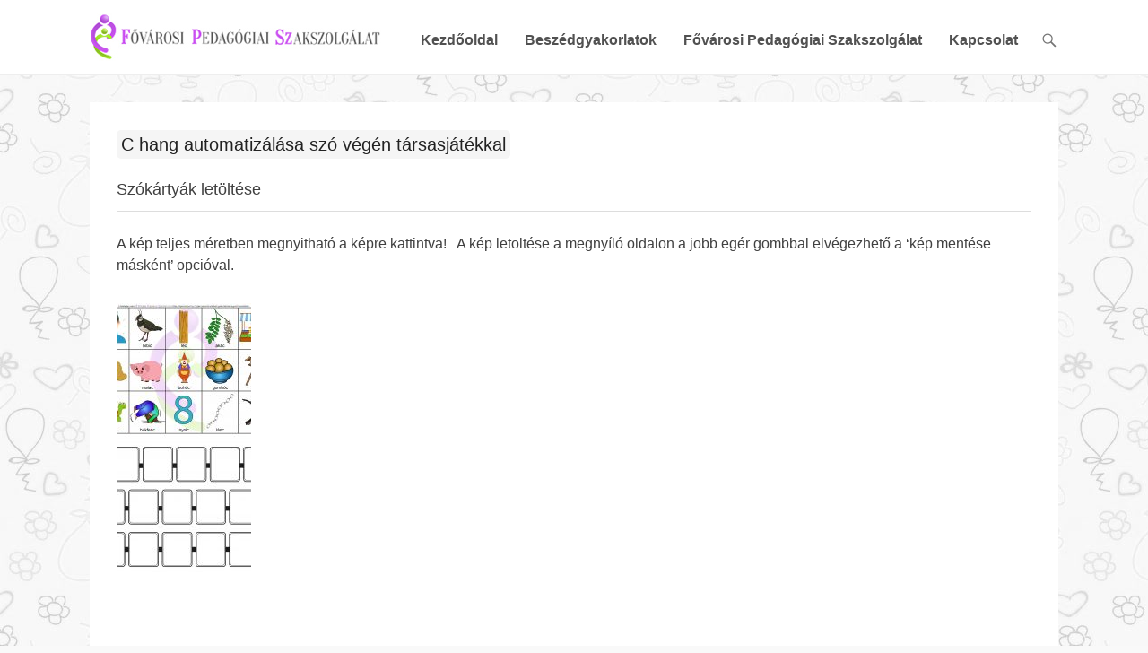

--- FILE ---
content_type: text/html; charset=UTF-8
request_url: https://fejleszto.fpsz.hu/c-hangzo-automatizalo-es-rogzito-gyakorlatok/c-hang-automatizalasa-szo-vegen-tarsasjatekkal/
body_size: 13324
content:
<!DOCTYPE html>
<!--[if IE 6]>
<html id="ie6" lang="hu">
<![endif]-->
<!--[if IE 7]>
<html id="ie7" lang="hu">
<![endif]-->
<!--[if IE 8]>
<html id="ie8" lang="hu">
<![endif]-->
<!--[if !(IE 6) | !(IE 7) | !(IE 8)  ]><!-->
<html lang="hu">
<!--<![endif]-->
<head>
	<meta charset="UTF-8" />
	<link rel="profile" href="http://gmpg.org/xfn/11" />
	<link rel="pingback" href="https://fejleszto.fpsz.hu/xmlrpc.php" />
	<!--[if lt IE 9]>
	<script src="https://fejleszto.fpsz.hu/wp-content/themes/adventurous/js/html5.min.js"></script>
	<![endif]-->
<meta name='robots' content='index, follow, max-image-preview:large, max-snippet:-1, max-video-preview:-1' />
<meta name="viewport" content="width=device-width, initial-scale=1, minimum-scale=1">
	<!-- This site is optimized with the Yoast SEO plugin v23.4 - https://yoast.com/wordpress/plugins/seo/ -->
	<title>C hang automatizálása szó végén társasjátékkal - Fejlesztő</title>
	<link rel="canonical" href="https://fejleszto.fpsz.hu/c-hangzo-automatizalo-es-rogzito-gyakorlatok/c-hang-automatizalasa-szo-vegen-tarsasjatekkal/" />
	<meta property="og:locale" content="hu_HU" />
	<meta property="og:type" content="article" />
	<meta property="og:title" content="C hang automatizálása szó végén társasjátékkal - Fejlesztő" />
	<meta property="og:description" content="Szókártyák letöltése A kép teljes méretben megnyitható a képre kattintva!   A kép letöltése a megnyíló oldalon a jobb egér gombbal elvégezhető a &#8216;kép mentése másként&#8217; opcióval." />
	<meta property="og:url" content="https://fejleszto.fpsz.hu/c-hangzo-automatizalo-es-rogzito-gyakorlatok/c-hang-automatizalasa-szo-vegen-tarsasjatekkal/" />
	<meta property="og:site_name" content="Fejlesztő" />
	<meta property="article:modified_time" content="2020-04-27T10:53:21+00:00" />
	<meta property="og:image" content="http://fejleszto.fpsz.hu/wp-content/uploads/2020/04/C2_nev-150x150.jpg" />
	<meta name="twitter:card" content="summary_large_image" />
	<script type="application/ld+json" class="yoast-schema-graph">{"@context":"https://schema.org","@graph":[{"@type":"WebPage","@id":"https://fejleszto.fpsz.hu/c-hangzo-automatizalo-es-rogzito-gyakorlatok/c-hang-automatizalasa-szo-vegen-tarsasjatekkal/","url":"https://fejleszto.fpsz.hu/c-hangzo-automatizalo-es-rogzito-gyakorlatok/c-hang-automatizalasa-szo-vegen-tarsasjatekkal/","name":"C hang automatizálása szó végén társasjátékkal - Fejlesztő","isPartOf":{"@id":"https://fejleszto.fpsz.hu/#website"},"primaryImageOfPage":{"@id":"https://fejleszto.fpsz.hu/c-hangzo-automatizalo-es-rogzito-gyakorlatok/c-hang-automatizalasa-szo-vegen-tarsasjatekkal/#primaryimage"},"image":{"@id":"https://fejleszto.fpsz.hu/c-hangzo-automatizalo-es-rogzito-gyakorlatok/c-hang-automatizalasa-szo-vegen-tarsasjatekkal/#primaryimage"},"thumbnailUrl":"http://fejleszto.fpsz.hu/wp-content/uploads/2020/04/C2_nev-150x150.jpg","datePublished":"2020-04-07T11:29:03+00:00","dateModified":"2020-04-27T10:53:21+00:00","breadcrumb":{"@id":"https://fejleszto.fpsz.hu/c-hangzo-automatizalo-es-rogzito-gyakorlatok/c-hang-automatizalasa-szo-vegen-tarsasjatekkal/#breadcrumb"},"inLanguage":"hu","potentialAction":[{"@type":"ReadAction","target":["https://fejleszto.fpsz.hu/c-hangzo-automatizalo-es-rogzito-gyakorlatok/c-hang-automatizalasa-szo-vegen-tarsasjatekkal/"]}]},{"@type":"ImageObject","inLanguage":"hu","@id":"https://fejleszto.fpsz.hu/c-hangzo-automatizalo-es-rogzito-gyakorlatok/c-hang-automatizalasa-szo-vegen-tarsasjatekkal/#primaryimage","url":"https://fejleszto.fpsz.hu/wp-content/uploads/2020/04/C2_nev-scaled.jpg","contentUrl":"https://fejleszto.fpsz.hu/wp-content/uploads/2020/04/C2_nev-scaled.jpg","width":2560,"height":1810},{"@type":"BreadcrumbList","@id":"https://fejleszto.fpsz.hu/c-hangzo-automatizalo-es-rogzito-gyakorlatok/c-hang-automatizalasa-szo-vegen-tarsasjatekkal/#breadcrumb","itemListElement":[{"@type":"ListItem","position":1,"name":"Home","item":"https://fejleszto.fpsz.hu/"},{"@type":"ListItem","position":2,"name":"C hangzó &#8211; automatizáló és rögzítő gyakorlatok","item":"https://fejleszto.fpsz.hu/c-hangzo-automatizalo-es-rogzito-gyakorlatok/"},{"@type":"ListItem","position":3,"name":"C hang automatizálása szó végén társasjátékkal"}]},{"@type":"WebSite","@id":"https://fejleszto.fpsz.hu/#website","url":"https://fejleszto.fpsz.hu/","name":"Fejlesztő","description":"Fejlesztő feladatok gyűjteménye - Fővárosi Pedagógiai Szakszolgálat","publisher":{"@id":"https://fejleszto.fpsz.hu/#organization"},"potentialAction":[{"@type":"SearchAction","target":{"@type":"EntryPoint","urlTemplate":"https://fejleszto.fpsz.hu/?s={search_term_string}"},"query-input":{"@type":"PropertyValueSpecification","valueRequired":true,"valueName":"search_term_string"}}],"inLanguage":"hu"},{"@type":"Organization","@id":"https://fejleszto.fpsz.hu/#organization","name":"Fejlesztő","url":"https://fejleszto.fpsz.hu/","logo":{"@type":"ImageObject","inLanguage":"hu","@id":"https://fejleszto.fpsz.hu/#/schema/logo/image/","url":"https://fejleszto.fpsz.hu/wp-content/uploads/2018/03/logo.jpg","contentUrl":"https://fejleszto.fpsz.hu/wp-content/uploads/2018/03/logo.jpg","width":325,"height":53,"caption":"Fejlesztő"},"image":{"@id":"https://fejleszto.fpsz.hu/#/schema/logo/image/"}}]}</script>
	<!-- / Yoast SEO plugin. -->


<link rel='dns-prefetch' href='//fonts.googleapis.com' />
<link rel="alternate" type="application/rss+xml" title="Fejlesztő &raquo; hírcsatorna" href="https://fejleszto.fpsz.hu/feed/" />
<link rel="alternate" type="application/rss+xml" title="Fejlesztő &raquo; hozzászólás hírcsatorna" href="https://fejleszto.fpsz.hu/comments/feed/" />
<script type="text/javascript">
/* <![CDATA[ */
window._wpemojiSettings = {"baseUrl":"https:\/\/s.w.org\/images\/core\/emoji\/15.0.3\/72x72\/","ext":".png","svgUrl":"https:\/\/s.w.org\/images\/core\/emoji\/15.0.3\/svg\/","svgExt":".svg","source":{"concatemoji":"https:\/\/fejleszto.fpsz.hu\/wp-includes\/js\/wp-emoji-release.min.js?ver=6.6.1"}};
/*! This file is auto-generated */
!function(i,n){var o,s,e;function c(e){try{var t={supportTests:e,timestamp:(new Date).valueOf()};sessionStorage.setItem(o,JSON.stringify(t))}catch(e){}}function p(e,t,n){e.clearRect(0,0,e.canvas.width,e.canvas.height),e.fillText(t,0,0);var t=new Uint32Array(e.getImageData(0,0,e.canvas.width,e.canvas.height).data),r=(e.clearRect(0,0,e.canvas.width,e.canvas.height),e.fillText(n,0,0),new Uint32Array(e.getImageData(0,0,e.canvas.width,e.canvas.height).data));return t.every(function(e,t){return e===r[t]})}function u(e,t,n){switch(t){case"flag":return n(e,"\ud83c\udff3\ufe0f\u200d\u26a7\ufe0f","\ud83c\udff3\ufe0f\u200b\u26a7\ufe0f")?!1:!n(e,"\ud83c\uddfa\ud83c\uddf3","\ud83c\uddfa\u200b\ud83c\uddf3")&&!n(e,"\ud83c\udff4\udb40\udc67\udb40\udc62\udb40\udc65\udb40\udc6e\udb40\udc67\udb40\udc7f","\ud83c\udff4\u200b\udb40\udc67\u200b\udb40\udc62\u200b\udb40\udc65\u200b\udb40\udc6e\u200b\udb40\udc67\u200b\udb40\udc7f");case"emoji":return!n(e,"\ud83d\udc26\u200d\u2b1b","\ud83d\udc26\u200b\u2b1b")}return!1}function f(e,t,n){var r="undefined"!=typeof WorkerGlobalScope&&self instanceof WorkerGlobalScope?new OffscreenCanvas(300,150):i.createElement("canvas"),a=r.getContext("2d",{willReadFrequently:!0}),o=(a.textBaseline="top",a.font="600 32px Arial",{});return e.forEach(function(e){o[e]=t(a,e,n)}),o}function t(e){var t=i.createElement("script");t.src=e,t.defer=!0,i.head.appendChild(t)}"undefined"!=typeof Promise&&(o="wpEmojiSettingsSupports",s=["flag","emoji"],n.supports={everything:!0,everythingExceptFlag:!0},e=new Promise(function(e){i.addEventListener("DOMContentLoaded",e,{once:!0})}),new Promise(function(t){var n=function(){try{var e=JSON.parse(sessionStorage.getItem(o));if("object"==typeof e&&"number"==typeof e.timestamp&&(new Date).valueOf()<e.timestamp+604800&&"object"==typeof e.supportTests)return e.supportTests}catch(e){}return null}();if(!n){if("undefined"!=typeof Worker&&"undefined"!=typeof OffscreenCanvas&&"undefined"!=typeof URL&&URL.createObjectURL&&"undefined"!=typeof Blob)try{var e="postMessage("+f.toString()+"("+[JSON.stringify(s),u.toString(),p.toString()].join(",")+"));",r=new Blob([e],{type:"text/javascript"}),a=new Worker(URL.createObjectURL(r),{name:"wpTestEmojiSupports"});return void(a.onmessage=function(e){c(n=e.data),a.terminate(),t(n)})}catch(e){}c(n=f(s,u,p))}t(n)}).then(function(e){for(var t in e)n.supports[t]=e[t],n.supports.everything=n.supports.everything&&n.supports[t],"flag"!==t&&(n.supports.everythingExceptFlag=n.supports.everythingExceptFlag&&n.supports[t]);n.supports.everythingExceptFlag=n.supports.everythingExceptFlag&&!n.supports.flag,n.DOMReady=!1,n.readyCallback=function(){n.DOMReady=!0}}).then(function(){return e}).then(function(){var e;n.supports.everything||(n.readyCallback(),(e=n.source||{}).concatemoji?t(e.concatemoji):e.wpemoji&&e.twemoji&&(t(e.twemoji),t(e.wpemoji)))}))}((window,document),window._wpemojiSettings);
/* ]]> */
</script>
<style id='wp-emoji-styles-inline-css' type='text/css'>

	img.wp-smiley, img.emoji {
		display: inline !important;
		border: none !important;
		box-shadow: none !important;
		height: 1em !important;
		width: 1em !important;
		margin: 0 0.07em !important;
		vertical-align: -0.1em !important;
		background: none !important;
		padding: 0 !important;
	}
</style>
<link rel='stylesheet' id='wp-block-library-css' href='https://fejleszto.fpsz.hu/wp-includes/css/dist/block-library/style.min.css?ver=6.6.1' type='text/css' media='all' />
<style id='classic-theme-styles-inline-css' type='text/css'>
/*! This file is auto-generated */
.wp-block-button__link{color:#fff;background-color:#32373c;border-radius:9999px;box-shadow:none;text-decoration:none;padding:calc(.667em + 2px) calc(1.333em + 2px);font-size:1.125em}.wp-block-file__button{background:#32373c;color:#fff;text-decoration:none}
</style>
<style id='global-styles-inline-css' type='text/css'>
:root{--wp--preset--aspect-ratio--square: 1;--wp--preset--aspect-ratio--4-3: 4/3;--wp--preset--aspect-ratio--3-4: 3/4;--wp--preset--aspect-ratio--3-2: 3/2;--wp--preset--aspect-ratio--2-3: 2/3;--wp--preset--aspect-ratio--16-9: 16/9;--wp--preset--aspect-ratio--9-16: 9/16;--wp--preset--color--black: #000000;--wp--preset--color--cyan-bluish-gray: #abb8c3;--wp--preset--color--white: #ffffff;--wp--preset--color--pale-pink: #f78da7;--wp--preset--color--vivid-red: #cf2e2e;--wp--preset--color--luminous-vivid-orange: #ff6900;--wp--preset--color--luminous-vivid-amber: #fcb900;--wp--preset--color--light-green-cyan: #7bdcb5;--wp--preset--color--vivid-green-cyan: #00d084;--wp--preset--color--pale-cyan-blue: #8ed1fc;--wp--preset--color--vivid-cyan-blue: #0693e3;--wp--preset--color--vivid-purple: #9b51e0;--wp--preset--gradient--vivid-cyan-blue-to-vivid-purple: linear-gradient(135deg,rgba(6,147,227,1) 0%,rgb(155,81,224) 100%);--wp--preset--gradient--light-green-cyan-to-vivid-green-cyan: linear-gradient(135deg,rgb(122,220,180) 0%,rgb(0,208,130) 100%);--wp--preset--gradient--luminous-vivid-amber-to-luminous-vivid-orange: linear-gradient(135deg,rgba(252,185,0,1) 0%,rgba(255,105,0,1) 100%);--wp--preset--gradient--luminous-vivid-orange-to-vivid-red: linear-gradient(135deg,rgba(255,105,0,1) 0%,rgb(207,46,46) 100%);--wp--preset--gradient--very-light-gray-to-cyan-bluish-gray: linear-gradient(135deg,rgb(238,238,238) 0%,rgb(169,184,195) 100%);--wp--preset--gradient--cool-to-warm-spectrum: linear-gradient(135deg,rgb(74,234,220) 0%,rgb(151,120,209) 20%,rgb(207,42,186) 40%,rgb(238,44,130) 60%,rgb(251,105,98) 80%,rgb(254,248,76) 100%);--wp--preset--gradient--blush-light-purple: linear-gradient(135deg,rgb(255,206,236) 0%,rgb(152,150,240) 100%);--wp--preset--gradient--blush-bordeaux: linear-gradient(135deg,rgb(254,205,165) 0%,rgb(254,45,45) 50%,rgb(107,0,62) 100%);--wp--preset--gradient--luminous-dusk: linear-gradient(135deg,rgb(255,203,112) 0%,rgb(199,81,192) 50%,rgb(65,88,208) 100%);--wp--preset--gradient--pale-ocean: linear-gradient(135deg,rgb(255,245,203) 0%,rgb(182,227,212) 50%,rgb(51,167,181) 100%);--wp--preset--gradient--electric-grass: linear-gradient(135deg,rgb(202,248,128) 0%,rgb(113,206,126) 100%);--wp--preset--gradient--midnight: linear-gradient(135deg,rgb(2,3,129) 0%,rgb(40,116,252) 100%);--wp--preset--font-size--small: 13px;--wp--preset--font-size--medium: 20px;--wp--preset--font-size--large: 36px;--wp--preset--font-size--x-large: 42px;--wp--preset--spacing--20: 0.44rem;--wp--preset--spacing--30: 0.67rem;--wp--preset--spacing--40: 1rem;--wp--preset--spacing--50: 1.5rem;--wp--preset--spacing--60: 2.25rem;--wp--preset--spacing--70: 3.38rem;--wp--preset--spacing--80: 5.06rem;--wp--preset--shadow--natural: 6px 6px 9px rgba(0, 0, 0, 0.2);--wp--preset--shadow--deep: 12px 12px 50px rgba(0, 0, 0, 0.4);--wp--preset--shadow--sharp: 6px 6px 0px rgba(0, 0, 0, 0.2);--wp--preset--shadow--outlined: 6px 6px 0px -3px rgba(255, 255, 255, 1), 6px 6px rgba(0, 0, 0, 1);--wp--preset--shadow--crisp: 6px 6px 0px rgba(0, 0, 0, 1);}:where(.is-layout-flex){gap: 0.5em;}:where(.is-layout-grid){gap: 0.5em;}body .is-layout-flex{display: flex;}.is-layout-flex{flex-wrap: wrap;align-items: center;}.is-layout-flex > :is(*, div){margin: 0;}body .is-layout-grid{display: grid;}.is-layout-grid > :is(*, div){margin: 0;}:where(.wp-block-columns.is-layout-flex){gap: 2em;}:where(.wp-block-columns.is-layout-grid){gap: 2em;}:where(.wp-block-post-template.is-layout-flex){gap: 1.25em;}:where(.wp-block-post-template.is-layout-grid){gap: 1.25em;}.has-black-color{color: var(--wp--preset--color--black) !important;}.has-cyan-bluish-gray-color{color: var(--wp--preset--color--cyan-bluish-gray) !important;}.has-white-color{color: var(--wp--preset--color--white) !important;}.has-pale-pink-color{color: var(--wp--preset--color--pale-pink) !important;}.has-vivid-red-color{color: var(--wp--preset--color--vivid-red) !important;}.has-luminous-vivid-orange-color{color: var(--wp--preset--color--luminous-vivid-orange) !important;}.has-luminous-vivid-amber-color{color: var(--wp--preset--color--luminous-vivid-amber) !important;}.has-light-green-cyan-color{color: var(--wp--preset--color--light-green-cyan) !important;}.has-vivid-green-cyan-color{color: var(--wp--preset--color--vivid-green-cyan) !important;}.has-pale-cyan-blue-color{color: var(--wp--preset--color--pale-cyan-blue) !important;}.has-vivid-cyan-blue-color{color: var(--wp--preset--color--vivid-cyan-blue) !important;}.has-vivid-purple-color{color: var(--wp--preset--color--vivid-purple) !important;}.has-black-background-color{background-color: var(--wp--preset--color--black) !important;}.has-cyan-bluish-gray-background-color{background-color: var(--wp--preset--color--cyan-bluish-gray) !important;}.has-white-background-color{background-color: var(--wp--preset--color--white) !important;}.has-pale-pink-background-color{background-color: var(--wp--preset--color--pale-pink) !important;}.has-vivid-red-background-color{background-color: var(--wp--preset--color--vivid-red) !important;}.has-luminous-vivid-orange-background-color{background-color: var(--wp--preset--color--luminous-vivid-orange) !important;}.has-luminous-vivid-amber-background-color{background-color: var(--wp--preset--color--luminous-vivid-amber) !important;}.has-light-green-cyan-background-color{background-color: var(--wp--preset--color--light-green-cyan) !important;}.has-vivid-green-cyan-background-color{background-color: var(--wp--preset--color--vivid-green-cyan) !important;}.has-pale-cyan-blue-background-color{background-color: var(--wp--preset--color--pale-cyan-blue) !important;}.has-vivid-cyan-blue-background-color{background-color: var(--wp--preset--color--vivid-cyan-blue) !important;}.has-vivid-purple-background-color{background-color: var(--wp--preset--color--vivid-purple) !important;}.has-black-border-color{border-color: var(--wp--preset--color--black) !important;}.has-cyan-bluish-gray-border-color{border-color: var(--wp--preset--color--cyan-bluish-gray) !important;}.has-white-border-color{border-color: var(--wp--preset--color--white) !important;}.has-pale-pink-border-color{border-color: var(--wp--preset--color--pale-pink) !important;}.has-vivid-red-border-color{border-color: var(--wp--preset--color--vivid-red) !important;}.has-luminous-vivid-orange-border-color{border-color: var(--wp--preset--color--luminous-vivid-orange) !important;}.has-luminous-vivid-amber-border-color{border-color: var(--wp--preset--color--luminous-vivid-amber) !important;}.has-light-green-cyan-border-color{border-color: var(--wp--preset--color--light-green-cyan) !important;}.has-vivid-green-cyan-border-color{border-color: var(--wp--preset--color--vivid-green-cyan) !important;}.has-pale-cyan-blue-border-color{border-color: var(--wp--preset--color--pale-cyan-blue) !important;}.has-vivid-cyan-blue-border-color{border-color: var(--wp--preset--color--vivid-cyan-blue) !important;}.has-vivid-purple-border-color{border-color: var(--wp--preset--color--vivid-purple) !important;}.has-vivid-cyan-blue-to-vivid-purple-gradient-background{background: var(--wp--preset--gradient--vivid-cyan-blue-to-vivid-purple) !important;}.has-light-green-cyan-to-vivid-green-cyan-gradient-background{background: var(--wp--preset--gradient--light-green-cyan-to-vivid-green-cyan) !important;}.has-luminous-vivid-amber-to-luminous-vivid-orange-gradient-background{background: var(--wp--preset--gradient--luminous-vivid-amber-to-luminous-vivid-orange) !important;}.has-luminous-vivid-orange-to-vivid-red-gradient-background{background: var(--wp--preset--gradient--luminous-vivid-orange-to-vivid-red) !important;}.has-very-light-gray-to-cyan-bluish-gray-gradient-background{background: var(--wp--preset--gradient--very-light-gray-to-cyan-bluish-gray) !important;}.has-cool-to-warm-spectrum-gradient-background{background: var(--wp--preset--gradient--cool-to-warm-spectrum) !important;}.has-blush-light-purple-gradient-background{background: var(--wp--preset--gradient--blush-light-purple) !important;}.has-blush-bordeaux-gradient-background{background: var(--wp--preset--gradient--blush-bordeaux) !important;}.has-luminous-dusk-gradient-background{background: var(--wp--preset--gradient--luminous-dusk) !important;}.has-pale-ocean-gradient-background{background: var(--wp--preset--gradient--pale-ocean) !important;}.has-electric-grass-gradient-background{background: var(--wp--preset--gradient--electric-grass) !important;}.has-midnight-gradient-background{background: var(--wp--preset--gradient--midnight) !important;}.has-small-font-size{font-size: var(--wp--preset--font-size--small) !important;}.has-medium-font-size{font-size: var(--wp--preset--font-size--medium) !important;}.has-large-font-size{font-size: var(--wp--preset--font-size--large) !important;}.has-x-large-font-size{font-size: var(--wp--preset--font-size--x-large) !important;}
:where(.wp-block-post-template.is-layout-flex){gap: 1.25em;}:where(.wp-block-post-template.is-layout-grid){gap: 1.25em;}
:where(.wp-block-columns.is-layout-flex){gap: 2em;}:where(.wp-block-columns.is-layout-grid){gap: 2em;}
:root :where(.wp-block-pullquote){font-size: 1.5em;line-height: 1.6;}
</style>
<link rel='stylesheet' id='contact-form-7-css' href='https://fejleszto.fpsz.hu/wp-content/plugins/contact-form-7/includes/css/styles.css?ver=5.9.8' type='text/css' media='all' />
<link rel='stylesheet' id='fontawesome-css' href='https://fejleszto.fpsz.hu/wp-content/plugins/olevmedia-shortcodes/assets/css/font-awesome.min.css?ver=6.6.1' type='text/css' media='all' />
<link rel='stylesheet' id='omsc-shortcodes-css' href='https://fejleszto.fpsz.hu/wp-content/plugins/olevmedia-shortcodes/assets/css/shortcodes.css?ver=6.6.1' type='text/css' media='all' />
<link rel='stylesheet' id='omsc-shortcodes-tablet-css' href='https://fejleszto.fpsz.hu/wp-content/plugins/olevmedia-shortcodes/assets/css/shortcodes-tablet.css?ver=6.6.1' type='text/css' media='screen and (min-width: 768px) and (max-width: 959px)' />
<link rel='stylesheet' id='omsc-shortcodes-mobile-css' href='https://fejleszto.fpsz.hu/wp-content/plugins/olevmedia-shortcodes/assets/css/shortcodes-mobile.css?ver=6.6.1' type='text/css' media='screen and (max-width: 767px)' />
<link rel='stylesheet' id='adventurous-style-css' href='https://fejleszto.fpsz.hu/wp-content/themes/fpszkp_child/style.css?ver=6.6.1' type='text/css' media='all' />
<link rel='stylesheet' id='genericons-css' href='https://fejleszto.fpsz.hu/wp-content/themes/adventurous/css/genericons/genericons.css?ver=3.4.1' type='text/css' media='all' />
<link rel='stylesheet' id='adventurous-responsive-css' href='https://fejleszto.fpsz.hu/wp-content/themes/adventurous/css/responsive.css?ver=6.6.1' type='text/css' media='all' />
<link rel='stylesheet' id='tf-compiled-options-mobmenu-css' href='http://fejleszto.fpsz.hu/wp-content/uploads/dynamic-mobmenu.css?ver=6.6.1' type='text/css' media='all' />
<link rel='stylesheet' id='tf-google-webfont-dosis-css' href='//fonts.googleapis.com/css?family=Dosis%3Ainherit%2C400&#038;subset=latin%2Clatin-ext&#038;ver=6.6.1' type='text/css' media='all' />
<link rel='stylesheet' id='jquery-ui-smoothness-css' href='https://fejleszto.fpsz.hu/wp-content/plugins/contact-form-7/includes/js/jquery-ui/themes/smoothness/jquery-ui.min.css?ver=1.12.1' type='text/css' media='screen' />
<link rel='stylesheet' id='cssmobmenu-icons-css' href='https://fejleszto.fpsz.hu/wp-content/plugins/mobile-menu/includes/css/mobmenu-icons.css?ver=6.6.1' type='text/css' media='all' />
<script type="text/javascript" src="https://fejleszto.fpsz.hu/wp-includes/js/jquery/jquery.min.js?ver=3.7.1" id="jquery-core-js"></script>
<script type="text/javascript" src="https://fejleszto.fpsz.hu/wp-includes/js/jquery/jquery-migrate.min.js?ver=3.4.1" id="jquery-migrate-js"></script>
<!--[if lt IE 9]>
<script type="text/javascript" src="https://fejleszto.fpsz.hu/wp-content/themes/adventurous/js/html5.min.js?ver=3.7.3" id="catchresponsive-html5-js"></script>
<![endif]-->
<script type="text/javascript" src="https://fejleszto.fpsz.hu/wp-content/plugins/mobile-menu/includes/js/mobmenu.js?ver=6.6.1" id="mobmenujs-js"></script>
<link rel="https://api.w.org/" href="https://fejleszto.fpsz.hu/wp-json/" /><link rel="alternate" title="JSON" type="application/json" href="https://fejleszto.fpsz.hu/wp-json/wp/v2/pages/860" /><link rel="EditURI" type="application/rsd+xml" title="RSD" href="https://fejleszto.fpsz.hu/xmlrpc.php?rsd" />
<meta name="generator" content="WordPress 6.6.1" />
<link rel='shortlink' href='https://fejleszto.fpsz.hu/?p=860' />
<link rel="alternate" title="oEmbed (JSON)" type="application/json+oembed" href="https://fejleszto.fpsz.hu/wp-json/oembed/1.0/embed?url=https%3A%2F%2Ffejleszto.fpsz.hu%2Fc-hangzo-automatizalo-es-rogzito-gyakorlatok%2Fc-hang-automatizalasa-szo-vegen-tarsasjatekkal%2F" />
<link rel="alternate" title="oEmbed (XML)" type="text/xml+oembed" href="https://fejleszto.fpsz.hu/wp-json/oembed/1.0/embed?url=https%3A%2F%2Ffejleszto.fpsz.hu%2Fc-hangzo-automatizalo-es-rogzito-gyakorlatok%2Fc-hang-automatizalasa-szo-vegen-tarsasjatekkal%2F&#038;format=xml" />
<script type="text/javascript">
(function(url){
	if(/(?:Chrome\/26\.0\.1410\.63 Safari\/537\.31|WordfenceTestMonBot)/.test(navigator.userAgent)){ return; }
	var addEvent = function(evt, handler) {
		if (window.addEventListener) {
			document.addEventListener(evt, handler, false);
		} else if (window.attachEvent) {
			document.attachEvent('on' + evt, handler);
		}
	};
	var removeEvent = function(evt, handler) {
		if (window.removeEventListener) {
			document.removeEventListener(evt, handler, false);
		} else if (window.detachEvent) {
			document.detachEvent('on' + evt, handler);
		}
	};
	var evts = 'contextmenu dblclick drag dragend dragenter dragleave dragover dragstart drop keydown keypress keyup mousedown mousemove mouseout mouseover mouseup mousewheel scroll'.split(' ');
	var logHuman = function() {
		if (window.wfLogHumanRan) { return; }
		window.wfLogHumanRan = true;
		var wfscr = document.createElement('script');
		wfscr.type = 'text/javascript';
		wfscr.async = true;
		wfscr.src = url + '&r=' + Math.random();
		(document.getElementsByTagName('head')[0]||document.getElementsByTagName('body')[0]).appendChild(wfscr);
		for (var i = 0; i < evts.length; i++) {
			removeEvent(evts[i], logHuman);
		}
	};
	for (var i = 0; i < evts.length; i++) {
		addEvent(evts[i], logHuman);
	}
})('//fejleszto.fpsz.hu/?wordfence_lh=1&hid=0B35F615B235BBAC1EC613695F608821');
</script><!-- Fejlesztő Custom CSS Styles -->
<style type="text/css" media="screen">
body,
button,
input,
select,
textarea {
	color: #404040;
	font-family:  Georgia, Helvetica, sans-serif;
	line-height: 1.55;
        font-size: 16px;
	text-rendering: optimizeLegibility;
	word-wrap: break-word;
}

/* Links */
a {
	color: #282828;
        font-family: Georgia, Helvetica, sans-serif;
        font-size: 16px;
        font-weight: 400;
	outline: none;
	text-decoration: underline;
}
a:focus,
a:active,
a:hover {
	text-decoration: none;
        color: #282828;
        font-family: Georgia, Helvetica, sans-serif;
        font-size: 16px;
        font-weight: 400;
}
.entry-header .entry-title a {
	color: #222;
        font-size: 20px;
        font-weight: 500;
	text-decoration: none;
        background: #F5F5F5;
        padding: 5px 5px 5px 5px;
        border-radius: 5px;
}


#primary {
    clear: both;
    float: left;
    width: 100%;
}
#secondary {
    float: right;
    width: 360px;
   display: none;
}

.so-widget-sow-headline-default-6c09ba967432 .sow-headline-container h2.sow-headline {
    font-family: Open Sans;
    font-weight: 800;
    font-size: 14px;
    text-align: center;
    color: #282828;
    line-height: 1.2em;
}

.so-widget-sow-headline-default-a39dd6e9c8db .sow-headline-container h2.sow-headline {
    font-family: Open Sans;
    font-weight: 800;
    font-size: 14px;
    text-align: center;
    color: #282828;
    line-height: 1px;
    margin-top: 5px;
    margin-bottom: 5px;
}

.so-widget-sow-headline-default-8acc7f74d1ae .sow-headline-container h2.sow-headline {
    font-family: Open Sans;
    font-weight: 800;
    font-size: 14px;
    text-align: center;
    color: #282828;
    line-height: 1px;
    margin-top: 5px;
    margin-bottom: 5px;
}

#site-generator {
    background-color: #9b44ba;
    color: #ccc;
   max-height: 100px;
}

#site-generator .copyright {
    clear: both;
    float: left;
    text-align: left;
    color: #FFF;
}

.wpcf7 date,
.wpcf7 select,
.wpcf7 input[type="text"],
.wpcf7 input[type="email"],
.wpcf7 input[type="tel"],
textarea
{
    font-size: 15px;
    background-color: #f5f5f5;
    border: none;
    color: #000;
    width: 95%;
    padding: 1%;
}

/* Contact Form 7 Submit Button 
-------------------------------*/

.wpcf7 input[type="submit"] {
    color: #ffffff;
    font-size: 18px;
    font-weight: 700;
    background: #bd52e1;
    padding: 15px 25px 15px 25px;
    border: none;
    border-radius: 5px;
    width: auto;
    text-decoration: none;
    text-transform: uppercase;
    letter-spacing: 1px;
}

.wpcf7 input:hover[type="submit"] {
    background: #494949;
    transition: all 0.4s ease 0s;
}

.wpcf7 input:active[type="submit"] {
    background: #000000;
}

#image-container {
    display: flex;
    flex-wrap: wrap;
 }

#image-container img { 
    height: auto;
    padding-left: 20px;
   padding-bottom: 20px;
 }
</style>
<style type="text/css">.recentcomments a{display:inline !important;padding:0 !important;margin:0 !important;}</style><style type="text/css">.broken_link, a.broken_link {
	text-decoration: line-through;
}</style><style type="text/css" id="custom-background-css">
body.custom-background { background-image: url("https://fejleszto.fpsz.hu/wp-content/uploads/2018/03/bg.jpg"); background-position: left top; background-size: auto; background-repeat: repeat; background-attachment: scroll; }
</style>
			<style type="text/css" id="wp-custom-css">
			.widget-title {
	font-size: 18px !important;
	font-weight: 400;
}

.entry-content a {
	font-size: 16px;
	font-weight: 600;
}		</style>
		<!-- Global site tag (gtag.js) - Google Analytics -->
<script async src="https://www.googletagmanager.com/gtag/js?id=UA-69966724-6"></script>
<script>
  window.dataLayer = window.dataLayer || [];
  function gtag(){dataLayer.push(arguments);}
  gtag('js', new Date());

  gtag('config', 'UA-69966724-6');
</script>

</head>

<body class="page-template-default page page-id-860 page-child parent-pageid-636 custom-background wp-custom-logo right-sidebar content-full mob-menu-slideout-over">


<div id="page" class="hfeed site">

	    
	<header id="masthead">
    
    	        
    	<div id="hgroup-wrap" class="container">
        
       		<div id="header-left">
				<div id="site-logo"><a href="https://fejleszto.fpsz.hu/" class="custom-logo-link" rel="home"><img width="325" height="53" src="https://fejleszto.fpsz.hu/wp-content/uploads/2018/03/logo.jpg" class="custom-logo" alt="Fejlesztő" decoding="async" srcset="https://fejleszto.fpsz.hu/wp-content/uploads/2018/03/logo.jpg 325w, https://fejleszto.fpsz.hu/wp-content/uploads/2018/03/logo-300x49.jpg 300w" sizes="(max-width: 325px) 100vw, 325px" /></a></div><!-- #site-logo -->
		<div id="hgroup" class="logo-enable logo-left">
			<h1 id="site-title">
				<a href="https://fejleszto.fpsz.hu/" title="Fejlesztő" rel="home">Fejlesztő</a>
			</h1>
			<h2 id="site-description"> Fejlesztő feladatok gyűjteménye &#8211; Fővárosi Pedagógiai Szakszolgálat</h2>
		</div><!-- #hgroup -->	</div><!-- #header-left"> -->
 
    <div id="header-right" class="header-sidebar widget-area">
        <aside class="widget widget_nav_menu">
                    <div id="header-menu">
            <nav id="access" role="navigation">
                <h2 class="assistive-text">Elsődleges Menü</h2>
                <div class="assistive-text skip-link"><a href="#content" title="Tovább a tartalomra">Tovább a tartalomra</a></div>
                <div class="menu-header-container"><ul class="menu"><li id="menu-item-8" class="menu-item menu-item-type-post_type menu-item-object-page menu-item-home menu-item-8"><a href="https://fejleszto.fpsz.hu/">Kezdőoldal</a></li>
<li id="menu-item-35" class="menu-item menu-item-type-custom menu-item-object-custom menu-item-has-children menu-item-35"><a href="#">Beszédgyakorlatok</a>
<ul class="sub-menu">
	<li id="menu-item-1728" class="menu-item menu-item-type-custom menu-item-object-custom menu-item-has-children menu-item-1728"><a href="#">Beszédfejlesztő játékok</a>
	<ul class="sub-menu">
		<li id="menu-item-34" class="menu-item menu-item-type-post_type menu-item-object-page menu-item-34"><a href="https://fejleszto.fpsz.hu/izgo-mozgo-jatekok/">Izgő-mozgó játékok</a></li>
		<li id="menu-item-33" class="menu-item menu-item-type-post_type menu-item-object-page menu-item-33"><a href="https://fejleszto.fpsz.hu/szajalo-nyelvelo-jatekok/">Szájaló-nyelvelő játékok</a></li>
		<li id="menu-item-32" class="menu-item menu-item-type-post_type menu-item-object-page menu-item-32"><a href="https://fejleszto.fpsz.hu/fulelo-jatekok/">Fülelő játékok</a></li>
		<li id="menu-item-31" class="menu-item menu-item-type-post_type menu-item-object-page menu-item-31"><a href="https://fejleszto.fpsz.hu/mondokak/">Mondókák</a></li>
		<li id="menu-item-30" class="menu-item menu-item-type-post_type menu-item-object-page menu-item-30"><a href="https://fejleszto.fpsz.hu/testkep-fejleszto-jatekok/">Testképfejlesztő játékok</a></li>
		<li id="menu-item-29" class="menu-item menu-item-type-post_type menu-item-object-page menu-item-29"><a href="https://fejleszto.fpsz.hu/szogyujtogeto-jatekok/">Szógyűjtögető játékok</a></li>
		<li id="menu-item-27" class="menu-item menu-item-type-post_type menu-item-object-page menu-item-27"><a href="https://fejleszto.fpsz.hu/mondatepito-jatekok/">Mondatépítő játékok</a></li>
		<li id="menu-item-28" class="menu-item menu-item-type-post_type menu-item-object-page menu-item-28"><a href="https://fejleszto.fpsz.hu/szoragaszto-jatekok/">Szóragasztó játékok</a></li>
	</ul>
</li>
	<li id="menu-item-1729" class="menu-item menu-item-type-custom menu-item-object-custom menu-item-has-children menu-item-1729"><a href="#">Beszédhangejtést fejlesztő gyakorlatok</a>
	<ul class="sub-menu">
		<li id="menu-item-1730" class="menu-item menu-item-type-post_type menu-item-object-page menu-item-1730"><a href="https://fejleszto.fpsz.hu/elokeszito-gyakorlatok/">Előkészítő gyakorlatok</a></li>
		<li id="menu-item-1731" class="menu-item menu-item-type-post_type menu-item-object-page current-page-ancestor menu-item-1731"><a href="https://fejleszto.fpsz.hu/c-hangzo-automatizalo-es-rogzito-gyakorlatok/">C hangzó</a></li>
		<li id="menu-item-1732" class="menu-item menu-item-type-post_type menu-item-object-page menu-item-1732"><a href="https://fejleszto.fpsz.hu/cs-hangzo-automatizalo-es-rogzito-gyakorlatok/">Cs hangzó</a></li>
		<li id="menu-item-1733" class="menu-item menu-item-type-post_type menu-item-object-page menu-item-1733"><a href="https://fejleszto.fpsz.hu/dr-hangzokapcsolat-automatizalo-es-rogzito-gyakorlatok/">DR hangzókapcsolat</a></li>
		<li id="menu-item-1734" class="menu-item menu-item-type-post_type menu-item-object-page menu-item-1734"><a href="https://fejleszto.fpsz.hu/r-hangzo-automatizalo-es-rogzito-gyakorlatok/">R hangzó</a></li>
		<li id="menu-item-1735" class="menu-item menu-item-type-post_type menu-item-object-page menu-item-1735"><a href="https://fejleszto.fpsz.hu/s-hangzo-automatizalo-es-rogzito-gyakorlatok/">S hangzó</a></li>
		<li id="menu-item-1736" class="menu-item menu-item-type-post_type menu-item-object-page menu-item-1736"><a href="https://fejleszto.fpsz.hu/sz-hangzo-automatizalo-es-rogzito-gyakorlatok/">Sz hangzó</a></li>
		<li id="menu-item-1737" class="menu-item menu-item-type-post_type menu-item-object-page menu-item-1737"><a href="https://fejleszto.fpsz.hu/tr-hangzokapcsolat-automatizalo-es-rogzito-gyakorlatok/">TR hangzókapcsolat</a></li>
		<li id="menu-item-1738" class="menu-item menu-item-type-post_type menu-item-object-page menu-item-1738"><a href="https://fejleszto.fpsz.hu/z-hangzo-automatizalo-es-rogzito-gyakorlatok/">Z hangzó</a></li>
		<li id="menu-item-1739" class="menu-item menu-item-type-post_type menu-item-object-page menu-item-1739"><a href="https://fejleszto.fpsz.hu/zs-hangzo-automatizalo-es-rogzito-gyakorlatok/">ZS hangzó</a></li>
	</ul>
</li>
</ul>
</li>
<li id="menu-item-36" class="menu-item menu-item-type-custom menu-item-object-custom menu-item-36"><a href="http://fpsz.hu">Fővárosi Pedagógiai Szakszolgálat</a></li>
<li id="menu-item-39" class="menu-item menu-item-type-post_type menu-item-object-page menu-item-39"><a href="https://fejleszto.fpsz.hu/kapcsolat/">Kapcsolat</a></li>
</ul></div> 	       
            </nav><!-- .site-navigation .main-navigation -->  
        </div>
        </aside>
        <aside class="widget widget_search" id="header-search-widget">
            <span id="header-search" href="#"></span>
            <div class="header-search-wrap displaynone">
                	<form method="get" class="searchform" action="https://fejleszto.fpsz.hu/" role="search">
		<label for="s" class="assistive-text">Keresés</label>
		<input type="text" class="field" name="s" value="" id="s" placeholder="Keresés …" />
		<input type="submit" class="submit" name="submit" id="searchsubmit" value="Keresés" />
	</form>
            </div>
        </aside>
        <div id="header-mobile-menu"><a href="#" class="mobile-nav closed"><span class="mobile-menu-bar"></span></a></div>  
    </div><!-- #header-right .widget-area -->
             
        </div><!-- #hgroup-wrap -->
        
                
	</header><!-- #masthead .site-header -->
    
	 
    
    <div id="main-wrapper">
    
		<!-- Page/Post Disable Header Image -->    
        
		<div id="main"> 
                 
			<div id="content-sidebar" class="container"> 

		<div id="primary" class="content-area">
			<div id="content" class="site-content" role="main">

				
					
<article id="post-860" class="post-860 page type-page status-publish hentry">

        
    <div class="entry-container">
    
		<header class="entry-header">
    		<h1 class="entry-title"><a href="https://fejleszto.fpsz.hu/c-hangzo-automatizalo-es-rogzito-gyakorlatok/c-hang-automatizalasa-szo-vegen-tarsasjatekkal/" title="Elérési útvonal C hang automatizálása szó végén társasjátékkal" rel="bookmark">C hang automatizálása szó végén társasjátékkal</a></h1>
		</header><!-- .entry-header -->

		<div class="entry-content">
        	<h2>Szókártyák letöltése</h2>
<hr />
<p>A kép teljes méretben megnyitható a képre kattintva!   A kép letöltése a megnyíló oldalon a jobb egér gombbal elvégezhető a &#8216;kép mentése másként&#8217; opcióval.</p>
<p><a href="http://fejleszto.fpsz.hu/szokartyak/c2_nev/#main" target="_blank" rel="noopener noreferrer" class="broken_link"><img decoding="async" class="alignnone wp-image-1394 size-thumbnail" src="http://fejleszto.fpsz.hu/wp-content/uploads/2020/04/C2_nev-150x150.jpg" alt="" width="150" height="150" /> </a><a href="http://fejleszto.fpsz.hu/sz-hangzo-automatizalo-es-rogzito-gyakorlatok/sz-hang-automatizalasa-szo-elejen-analog-mondatokkal/tarsasjatek-alap/#main" target="_blank" rel="noopener noreferrer" class="broken_link"><img decoding="async" class="alignnone wp-image-1344 size-thumbnail" src="http://fejleszto.fpsz.hu/wp-content/uploads/2020/04/Társasjáték-alap-150x150.jpg" alt="" width="150" height="150" /></a><br />
<iframe src="https://www.youtube.com/embed/YlYJVVG7O_M" width="560" height="315" frameborder="0" allowfullscreen="allowfullscreen"></iframe></p>
         	     	</div><!-- .entry-content -->
        
        <footer class="entry-meta">          
                    
        </footer><!-- .entry-meta -->
        
  	</div><!-- .entry-container -->
    
</article><!-- #post-860 -->
					
				
			</div><!-- #content .site-content -->
		</div><!-- #primary .content-area -->


	<div id="secondary" class="widget-area" role="complementary">
					<aside id="search" class="widget widget_search">
					<form method="get" class="searchform" action="https://fejleszto.fpsz.hu/" role="search">
		<label for="s" class="assistive-text">Keresés</label>
		<input type="text" class="field" name="s" value="" id="s" placeholder="Keresés …" />
		<input type="submit" class="submit" name="submit" id="searchsubmit" value="Keresés" />
	</form>
			</aside>

			<aside id="archives" class="widget">
				<h1 class="widget-title">Archívum</h1>
				<ul>
									</ul>
			</aside>

		
			</div><!-- #secondary .widget-area -->
	</div><!-- #content-sidebar -->
</div><!-- #main -->

</div><!-- #main-wrapper -->


<footer id="colophon" role="contentinfo">



<div id="site-generator"><div class="site-info container"><div class="copyright"><span>FPSZ</span>. Minden jog fenntartva.</div> <div class="powered"><span><p>2026 | Fővárosi Pedagógiai Szakszolgálat</p> </span> </div></div><!-- .site-info container --></div>

</footer><!-- #colophon .site-footer -->

<a href="#masthead" id="scrollup"></a>
</div><!-- #page .hfeed .site -->

<div class="mobmenu-overlay"></div><div class="mob-menu-header-holder mobmenu"  data-open-icon="down-open" data-close-icon="up-open"><div  class="mobmenul-container"></div><div  class="mobmenur-container"><a href="#" class="mobmenu-right-bt"><i class="mob-icon-menu mob-menu-icon"></i><i class="mob-icon-cancel-1 mob-cancel-button"></i></a></div></div>				<!--  Right Panel Structure -->
				<div class="mob-menu-right-panel mobmenu  ">
					<a href="#" class="mobmenu-right-bt"><i class="mob-icon-cancel mob-cancel-button"></i></a>
					<div class="mobmenu_content">
					
			
		<div class="menu-felso-menu-container"><ul id="mobmenuright"><li  class="menu-item menu-item-type-post_type menu-item-object-page menu-item-home menu-item-8"><a href="https://fejleszto.fpsz.hu/" class="">Kezdőoldal</a></li><li  class="menu-item menu-item-type-custom menu-item-object-custom menu-item-has-children menu-item-35"><a href="#" class="">Beszédgyakorlatok</a>
<ul class="sub-menu">
	<li  class="menu-item menu-item-type-custom menu-item-object-custom menu-item-has-children menu-item-1728"><a href="#" class="">Beszédfejlesztő játékok</a>
	<ul class="sub-menu">
		<li  class="menu-item menu-item-type-post_type menu-item-object-page menu-item-34"><a href="https://fejleszto.fpsz.hu/izgo-mozgo-jatekok/" class="">Izgő-mozgó játékok</a></li>		<li  class="menu-item menu-item-type-post_type menu-item-object-page menu-item-33"><a href="https://fejleszto.fpsz.hu/szajalo-nyelvelo-jatekok/" class="">Szájaló-nyelvelő játékok</a></li>		<li  class="menu-item menu-item-type-post_type menu-item-object-page menu-item-32"><a href="https://fejleszto.fpsz.hu/fulelo-jatekok/" class="">Fülelő játékok</a></li>		<li  class="menu-item menu-item-type-post_type menu-item-object-page menu-item-31"><a href="https://fejleszto.fpsz.hu/mondokak/" class="">Mondókák</a></li>		<li  class="menu-item menu-item-type-post_type menu-item-object-page menu-item-30"><a href="https://fejleszto.fpsz.hu/testkep-fejleszto-jatekok/" class="">Testképfejlesztő játékok</a></li>		<li  class="menu-item menu-item-type-post_type menu-item-object-page menu-item-29"><a href="https://fejleszto.fpsz.hu/szogyujtogeto-jatekok/" class="">Szógyűjtögető játékok</a></li>		<li  class="menu-item menu-item-type-post_type menu-item-object-page menu-item-27"><a href="https://fejleszto.fpsz.hu/mondatepito-jatekok/" class="">Mondatépítő játékok</a></li>		<li  class="menu-item menu-item-type-post_type menu-item-object-page menu-item-28"><a href="https://fejleszto.fpsz.hu/szoragaszto-jatekok/" class="">Szóragasztó játékok</a></li>	</ul>
</li>	<li  class="menu-item menu-item-type-custom menu-item-object-custom menu-item-has-children menu-item-1729"><a href="#" class="">Beszédhangejtést fejlesztő gyakorlatok</a>
	<ul class="sub-menu">
		<li  class="menu-item menu-item-type-post_type menu-item-object-page menu-item-1730"><a href="https://fejleszto.fpsz.hu/elokeszito-gyakorlatok/" class="">Előkészítő gyakorlatok</a></li>		<li  class="menu-item menu-item-type-post_type menu-item-object-page current-page-ancestor menu-item-1731"><a href="https://fejleszto.fpsz.hu/c-hangzo-automatizalo-es-rogzito-gyakorlatok/" class="">C hangzó</a></li>		<li  class="menu-item menu-item-type-post_type menu-item-object-page menu-item-1732"><a href="https://fejleszto.fpsz.hu/cs-hangzo-automatizalo-es-rogzito-gyakorlatok/" class="">Cs hangzó</a></li>		<li  class="menu-item menu-item-type-post_type menu-item-object-page menu-item-1733"><a href="https://fejleszto.fpsz.hu/dr-hangzokapcsolat-automatizalo-es-rogzito-gyakorlatok/" class="">DR hangzókapcsolat</a></li>		<li  class="menu-item menu-item-type-post_type menu-item-object-page menu-item-1734"><a href="https://fejleszto.fpsz.hu/r-hangzo-automatizalo-es-rogzito-gyakorlatok/" class="">R hangzó</a></li>		<li  class="menu-item menu-item-type-post_type menu-item-object-page menu-item-1735"><a href="https://fejleszto.fpsz.hu/s-hangzo-automatizalo-es-rogzito-gyakorlatok/" class="">S hangzó</a></li>		<li  class="menu-item menu-item-type-post_type menu-item-object-page menu-item-1736"><a href="https://fejleszto.fpsz.hu/sz-hangzo-automatizalo-es-rogzito-gyakorlatok/" class="">Sz hangzó</a></li>		<li  class="menu-item menu-item-type-post_type menu-item-object-page menu-item-1737"><a href="https://fejleszto.fpsz.hu/tr-hangzokapcsolat-automatizalo-es-rogzito-gyakorlatok/" class="">TR hangzókapcsolat</a></li>		<li  class="menu-item menu-item-type-post_type menu-item-object-page menu-item-1738"><a href="https://fejleszto.fpsz.hu/z-hangzo-automatizalo-es-rogzito-gyakorlatok/" class="">Z hangzó</a></li>		<li  class="menu-item menu-item-type-post_type menu-item-object-page menu-item-1739"><a href="https://fejleszto.fpsz.hu/zs-hangzo-automatizalo-es-rogzito-gyakorlatok/" class="">ZS hangzó</a></li>	</ul>
</li></ul>
</li><li  class="menu-item menu-item-type-custom menu-item-object-custom menu-item-36"><a href="http://fpsz.hu" class="">Fővárosi Pedagógiai Szakszolgálat</a></li><li  class="menu-item menu-item-type-post_type menu-item-object-page menu-item-39"><a href="https://fejleszto.fpsz.hu/kapcsolat/" class="">Kapcsolat</a></li></ul></div>
			</div><div class="mob-menu-right-bg-holder"></div></div>

		<script type="text/javascript">jQuery(function(){omShortcodes.init(["buttons","tooltips","toggle","tabs","responsivebox","counter"]);});</script><style id="dynamic-mobmenu-inline-css">@media only screen and (min-width:1024px) {
	
	.mob_menu, .mob_menu_left_panel, .mob_menu_right_panel, .mobmenu {
		display: none!important;
	}
	
}

/* Our css Custom Options values */
@media only screen and (max-width:1023px) {
		.main-navigation {
		display:none !important;
	}
	
	.mob-menu-left-panel .mobmenu-left-bt, .mob-menu-right-panel .mobmenu-right-bt {
		position: absolute;
		right: 0px;
		top: 0px;
		font-size: 30px;
	}

	.mob-menu-slideout  .mob-cancel-button{
		display: none;
	}

	.mobmenu, .mob-menu-left-panel, .mob-menu-right-panel {
		display: block;
	}

	.mobmenur-container i {
		color: #8224e3;
	}

	.mobmenul-container i {
		color: #222;
	}
	.mobmenul-container img {
		max-height:  40px;
		float: left;
	}
		.mobmenur-container img {
		max-height:  40px;
		float: right;
	}
	#mobmenuleft li a , #mobmenuleft li a:visited {
		color: #222;

	}
	.mobmenu_content h2, .mobmenu_content h3, .show-nav-left .mob-menu-copyright, .show-nav-left .mob-expand-submenu i {
		color: #222;
	}
	.mobmenu_content #mobmenuleft > li > a:hover {
		background-color: #a3d3e8;
	}

	.mobmenu_content #mobmenuright > li > a:hover {
		background-color: #a3d3e8;
	}
	
	.mobmenu_content #mobmenuleft .sub-menu {
		background-color: #eff1f1;
		margin: 0;
		color: #222;
		width: 100%;
		position: initial;
	}

	/* 2nd Level Left Background Color on Hover */
	.mobmenu_content #mobmenuleft .sub-menu li:hover {
		background-color: #eff1f1;
	}

	/* 2nd Level Left Background Color on Hover */
	.mobmenu_content #mobmenuleft .sub-menu li:hover a {
		color: #222;
	}
	
	/* 2nd Level Right Background Color on Hover */
	.mobmenu_content #mobmenuright .sub-menu li:hover {
		background-color: #eff1f1;
	}

	/* 2nd Level Right Background Color on Hover */
	.mobmenu_content #mobmenuright .sub-menu li:hover a {
		color: #222;
	}
	.mob-cancel-button {
		font-size: 30px!important;
		z-index: 99999999;
	}

	.mob-menu-left-panel .mob-cancel-button {
		color: #000;
	}

	.mob-menu-right-panel .mob-cancel-button {
		color: #000;
	}

	.mob-menu-slideout-over .mobmenu_content {
		padding-top: 40px;
	}

	.mob-menu-left-bg-holder {
				opacity: 1;
		background-attachment: fixed ;
		background-position: center top ;
		-webkit-background-size:  cover;
		-moz-background-size: cover;
		background-size: cover;
	}
	.mob-menu-right-bg-holder { 
				opacity: 1;
		background-attachment: fixed ;
		background-position: center top ;
		-webkit-background-size: cover;
		-moz-background-size: cover;
		background-size:  cover;
	}

	.mobmenu_content #mobmenuleft .sub-menu a {
		color: #222;
	}

	.mobmenu_content #mobmenuright .sub-menu  a{
		color: #222;
	}
	.mobmenu_content #mobmenuright .sub-menu .sub-menu {
		background-color: inherit;
	}

	.mobmenu_content #mobmenuright .sub-menu  {
		background-color: #eff1f1;
		margin: 0;
		color: #222 ;
		position: initial;
		width: 100%;
	}

	#mobmenuleft li a:hover {
		color: #fff ;

	}
	
	#mobmenuright li a , #mobmenuright li a:visited, .show-nav-right .mob-menu-copyright, .show-nav-right .mob-expand-submenu i {
		color: #222;
	}

	#mobmenuright li a:hover {
		color: #fff;
	}

	.mobmenul-container {
		top: 5px;
		margin-left: 5px;
	}

	.mobmenur-container {
		top: 7px;
		margin-right: 5px;
	}
		
	/* 2nd Level Menu Items Padding */
	.mobmenu .sub-menu li a {
		padding-left: 50px;
	}
		
	/* 3rd Level Menu Items Padding */
	.mobmenu .sub-menu .sub-menu li a {
		padding-left: 75px;
	}
	
	/* 3rd Level Left Menu Items Background color*/
	.mobmenu_content #mobmenuleft .sub-menu  .sub-menu li a {
		color: #222;
	}

	/* 3rd Level Left Menu Items Background color on Hover*/
	.mobmenu_content #mobmenuleft .sub-menu  .sub-menu li a:hover {
		color: #222;
	}

	/* 3rd Level Left Menu Items Background color*/
	.mobmenu_content #mobmenuleft .sub-menu .sub-menu li {
		background-color: #eff1f1;
	}

	/* 3rd Level Left Menu Items Background color on Hover*/
	.mobmenu_content #mobmenuleft .sub-menu .sub-menu li:hover {
		background-color: #eff1f1;
	}

	/* 3rd Level Right Menu Items Background color*/
	.mobmenu_content #mobmenuright .sub-menu  .sub-menu li a {
		color: #222;		
	}

	/* 3rd Level Right Menu Items Background color*/
	.mobmenu_content #mobmenuright .sub-menu .sub-menu li {
		background-color: #eff1f1;
	}

	/* 3rd Level Right Menu Items Background color on Hover*/
	.mobmenu_content #mobmenuright .sub-menu .sub-menu li:hover {
		background-color: #eff1f1;
	}

	/* 3rd Level Right Menu Items Background color on Hover*/
	.mobmenu_content #mobmenuright .sub-menu  .sub-menu li a:hover {
		color: #222;
	}

	
	.mob-menu-logo-holder {
		padding-top: 0px;
		text-align: center;
					}

	.mob-menu-header-holder {

		background-color: transparent;
		height: 40px;
		width: 100%;
		font-weight:bold;
		position:fixed;
		top:0px;	
		right: 0px;
		z-index: 99998;
		color:#000;
		display: block;
	}

	.mobmenu-push-wrap, body.mob-menu-slideout-over {
		padding-top: 0px;
	}
		.mob-menu-slideout 	.mob-menu-left-panel {
		background-color:#f9f9f9;		width: 270px;
		-webkit-transform: translateX(-270px);
		-moz-transform: translateX(-270px);
		-ms-transform: translateX(-270px);
		-o-transform: translateX(-270px);
		transform: translateX(-270px);
	}

	.mob-menu-slideout .mob-menu-right-panel {
		background-color:#f9f9f9;		width: 270px; 
		-webkit-transform: translateX( 270px );
		-moz-transform: translateX( 270px );
		-ms-transform: translateX( 270px );
		-o-transform: translateX( 270px );
		transform: translateX( 270px );
	}

	/* Will animate the content to the right 275px revealing the hidden nav */
	.mob-menu-slideout.show-nav-left .mobmenu-push-wrap, .mob-menu-slideout.show-nav-left .mob-menu-header-holder {

		-webkit-transform: translate(270px, 0);
		-moz-transform: translate(270px, 0);
		-ms-transform: translate(270px, 0);
		-o-transform: translate(270px, 0);
		transform: translate(270px, 0);
		-webkit-transform: translate3d(270px, 0, 0);
		-moz-transform: translate3d(270px, 0, 0);
		-ms-transform: translate3d(270px, 0, 0);
		-o-transform: translate3d(270px, 0, 0);
		transform: translate3d(270px, 0, 0);
	}

	.mob-menu-slideout.show-nav-right .mobmenu-push-wrap , .mob-menu-slideout.show-nav-right .mob-menu-header-holder {

		-webkit-transform: translate(-270px, 0);
		-moz-transform: translate(-270px, 0);
		-ms-transform: translate(-270px, 0);
		-o-transform: translate(-270px, 0);
		transform: translate(-270px, 0);

		-webkit-transform: translate3d(-270px, 0, 0);
		-moz-transform: translate3d(-270px, 0, 0);
		-ms-transform: translate3d(-270px, 0, 0);
		-o-transform: translate3d(-270px, 0, 0);
		transform: translate3d(-270px, 0, 0);
	}

	/* Mobmenu Slide Over */
	.mobmenu-overlay {
		opacity: 0;
	}

	.mob-menu-slideout-top .mobmenu-overlay, .mob-menu-slideout .mob-menu-right-panel .mob-cancel-button, .mob-menu-slideout .mob-menu-left-panel .mob-cancel-button {
		display: none!important;
	}

	.show-nav-left .mobmenu-overlay, .show-nav-right .mobmenu-overlay {
		width: 100%;
		height: 100%;
		background: rgba(0, 0, 0, 0.83);
		z-index: 99999;
		position: absolute;
		left: 0;
		top: 0;
		opacity: 1;
		-webkit-transition: .5s ease;
		-moz-transition: .5s ease;
		-ms-transition: .5s ease;
		-o-transition: .5s ease;
		transition: .5s ease;
		position: fixed;
		cursor: pointer;
	}

	.mob-menu-slideout-over .mob-menu-left-panel {
		display: block!important;
		background-color:#f9f9f9;		width: 270px;
		-webkit-transform: translateX(-270px);
		-moz-transform: translateX(-270px);
		-ms-transform: translateX(-270px);
		-o-transform: translateX(-270px);
		transform: translateX(-270px);
		-webkit-transition: -webkit-transform .5s;
		-moz-transition: -moz-transform .5s;
		-ms-transition: -ms-transform .5s;
		-o-transition: -o-transform .5s;
		transition: transform .5s;
	}

	.mob-menu-slideout-over .mob-menu-right-panel {
		display: block!important;
		background-color:#f9f9f9;		width:  270px;
		-webkit-transform: translateX(270px);
		-moz-transform: translateX(270px);
		-ms-transform: translateX(270px);
		-o-transform: translateX(270px);
		transform: translateX(270px);
		-webkit-transition: -webkit-transform .5s;
		-moz-transition: -moz-transform .5s;
		-ms-transition: -ms-transform .5s;
		-o-transition: -o-transform .5s;
		transition: transform .5s;
	}

	.mob-menu-slideout-over.show-nav-left .mob-menu-left-panel {
		display: block!important;
		background-color:#f9f9f9;		width:  270px;
		-webkit-transform: translateX(0);
		-moz-transform: translateX(0);
		-ms-transform: translateX(0);
		-o-transform: translateX(0);
		transform: translateX(0);
		-webkit-transition: -webkit-transform .5s;
		-moz-transition: -moz-transform .5s;
		-ms-transition: -ms-transform .5s;
		-o-transition: -o-transform .5s;
		transition: transform .5s;
	}

	.show-nav-right.mob-menu-slideout-over .mob-menu-right-panel {
		display: block!important;
		background-color:#f9f9f9;		width:  270px;
		-webkit-transform: translateX( 0 );
		-moz-transform: translateX( 0 );
		-ms-transform: translateX( 0 );
		-o-transform: translateX(0 );
		transform: translateX( 0 );
	}

	/* Hides everything pushed outside of it */
	.mob-menu-slideout .mob-menu-left-panel, .mob-menu-slideout-over .mob-menu-left-panel  {
		position: fixed;
		top: 0;
		height: 100%;
		z-index: 300000;
		overflow-y: auto;   
		overflow-x: hidden;
		opacity: 1;
	}

	.mob-menu-slideout .mob-menu-right-panel, .mob-menu-slideout-over .mob-menu-right-panel {
		position: fixed;
		top: 0;
		right: 0;
		height: 100%;
		z-index: 300000;
		overflow-y: auto;   
		overflow-x: hidden;
		opacity: 1;

	}   
	
	/* End of Mobmenu Slide Over */

	.mobmenu .headertext {
		color: #222;
	}

	.headertext span { 
		position: initial;
		line-height: 40px;
	}

			
	/* Adds a transition and the resting translate state */
	.mob-menu-slideout .mobmenu-push-wrap, .mob-menu-slideout .mob-menu-header-holder {
		
		-webkit-transition: -webkit-transform .5s;
		-moz-transition: -moz-transform .5s;
		-ms-transition: -ms-transform .5s;
		-o-transition: -o-transform .5s;
		transition: transform .5s;
		-webkit-transform: translate(0, 0);
		-moz-transform: translate(0, 0);
		-ms-transform: translate(0, 0);
		-o-transform: translate(0, 0);
		transform: translate(0, 0);
		-webkit-transform: translate3d(0, 0, 0);
		-moz-transform: translate3d(0, 0, 0);
		-ms-transform: translate3d(0, 0, 0);
		-o-transform: translate3d(0, 0, 0);
		transform: translate3d(0, 0, 0);

	}

	/* Mobile Menu Frontend CSS Style*/
	html, body {
		overflow-x: hidden;
	}

	.hidden-overflow {
		overflow: hidden!important;
	}

	/* Hides everything pushed outside of it */
	.mob-menu-slideout .mob-menu-left-panel {
		position: fixed;
		top: 0;
		height: 100%;
		z-index: 300000;
		overflow-y: auto;   
		overflow-x: hidden;
		opacity: 1;
		-webkit-transition: -webkit-transform .5s;
		-moz-transition: -moz-transform .5s;
		-ms-transition: -ms-transform .5s;
		-o-transition: -o-transform .5s;
		transition: transform .5s;
	}   

	.mob-menu-slideout.show-nav-left .mob-menu-left-panel {
		transition: transform .5s;
		-webkit-transform: translateX(0);
		-moz-transform: translateX(0);
		-ms-transform: translateX(0);
		-o-transform: translateX(0);
		transform: translateX(0);
	}

	body.admin-bar .mobmenu {
		top: 32px;
	}

	@media screen and ( max-width: 782px ){
		body.admin-bar .mobmenu {
			top: 46px;   
		}
	}

	.mob-menu-slideout .mob-menu-right-panel {
		position: fixed;
		top: 0;
		right: 0;
		height: 100%;
		z-index: 300000;
		overflow-y: auto;   
		overflow-x: hidden;
		opacity: 1;
		-webkit-transition: -webkit-transform .5s;
		-moz-transition: -moz-transform .5s;
		-ms-transition: -ms-transform .5s;
		-o-transition: -o-transform .5s;
		transition: transform .5s;
	}   

	.mob-menu-slideout.show-nav-right .mob-menu-right-panel {
		transition: transform .5s;
		-webkit-transform: translateX(0);
		-moz-transform: translateX(0);
		-ms-transform: translateX(0);
		-o-transform: translateX(0);
		transform: translateX(0);
	}

	.show-nav-left .mobmenu-push-wrap {
		height: 100%;
	}

	/* Will animate the content to the right 275px revealing the hidden nav */
	.mob-menu-slideout.show-nav-left .mobmenu-push-wrap, .show-nav-left .mob-menu-header-holder {
		-webkit-transition: -webkit-transform .5s;
		-moz-transition: -moz-transform .5s;
		-ms-transition: -ms-transform .5s;
		-o-transition: -o-transform .5s;
		transition: transform .5s;
	}

	.show-nav-right .mobmenu-push-wrap {
		height: 100%;
	}

	/* Will animate the content to the right 275px revealing the hidden nav */
	.mob-menu-slideout.show-nav-right .mobmenu-push-wrap , .mob-menu-slideout.show-nav-right .mob-menu-header-holder{  
		-webkit-transition: -webkit-transform .5s;
		-moz-transition: -moz-transform .5s;
		-ms-transition: -ms-transform .5s;
		-o-transition: -o-transform .5s;
		transition: transform .5s;
	}

	.widget img {
		max-width: 100%; 
	}

	#mobmenuleft, #mobmenuright {
		margin: 0;
		padding: 0;
	}

	#mobmenuleft li > ul {
		display:none;
		left: 15px;
	}
	
	.mob-expand-submenu {
		position: relative;
		right: 0px;
		float: right;
		margin-top: -50px;
	}

	.mob-expand-submenu i {
		padding: 12px;
	}

	#mobmenuright  li > ul {
		display:none;
		left: 15px;
	}

	.rightmbottom, .rightmtop {
		padding-left: 10px;
		padding-right: 10px;
	}

	.mobmenu_content {
		z-index: 1;
		height: 100%;
		overflow: auto;
	}
	
	.mobmenu_content li a {
		display: block;
		letter-spacing: 1px;
		padding: 10px 20px;
		text-decoration: none;
	}

	.mobmenu_content li {
		list-style: none;
	}
	.mob-menu-left-panel li, .leftmbottom, .leftmtop{
		padding-left: 0%;
		padding-right: 0%;
	}

	.mob-menu-right-panel li, .rightmbottom, .rightmtop{
		padding-left: 0%;
		padding-right: 0%;
	}

	.mob-menu-slideout .mob_menu_left_panel_anim {
		-webkit-transition: all .30s ease-in-out !important;
		transition: all .30s ease-in-out !important;
		transform: translate(0px) !important;
		-ms-transform: translate(0px) !important;
		-webkit-transform: translate(0px) !important;
	}

	.mob-menu-slideout .mob_menu_right_panel_anim {
		-webkit-transition: all .30s ease-in-out !important;
		transition: all .30s ease-in-out !important;
		transform: translate(0px) !important;
		-ms-transform: translate(0px) !important;
		-webkit-transform: translate(0px) !important;
	}

	.mobmenul-container {
		position: absolute;
	}

	.mobmenur-container {
		position: absolute;
		right: 0px; 
	} 

	.mob-menu-slideout .mob_menu_left_panel {
		width: 230px;
		height: 100%;
		position: fixed;
		top: 0px;
		left: 0px;
		z-index: 99999999;
		transform: translate(-230px);
		-ms-transform: translate(-230px);
		-webkit-transform: translate(-230px);
		transition: all .30s ease-in-out !important;
		-webkit-transition: all .30s ease-in-out !important;
		overflow:hidden;
	}  

	.leftmbottom h2 {
		font-weight: bold;
		background-color: transparent;
		color: inherit;
	}
	
	.show-nav-right .mobmenur-container img, .show-nav-left .mobmenul-container img,  .mobmenu .mob-cancel-button, .show-nav-left .mobmenu .mob-menu-icon, .show-nav-right .mobmenu .mob-menu-icon, .mob-menu-slideout-over.show-nav-left .mobmenur-container, .mob-menu-slideout-over.show-nav-right .mobmenul-container  {
		display:none;
	}
	
	.show-nav-left .mobmenu .mob-cancel-button,  .mobmenu .mob-menu-icon, .show-nav-right .mobmenu .mob-cancel-button {
		display:block;
	}

	.mobmenul-container i {
		line-height: 30px;
		font-size: 30px;
		float: left;
	}
	.left-menu-icon-text {
		float: left;
		line-height: 30px;
		color: #222;
	}

	.right-menu-icon-text {
		float: right;
		line-height: 35px;
		color: #222;
	}
	
	.mobmenur-container i {
		line-height: 35px;
		font-size: 35px;
		float: right;
	}
	
	.mobmenu_content .widget {
		padding-bottom: 0px;
		padding: 20px;
	}
	
	.mobmenu input[type="text"]:focus, .mobmenu input[type="email"]:focus, .mobmenu textarea:focus, .mobmenu input[type="tel"]:focus, .mobmenu input[type="number"]:focus {
		border-color: rgba(0, 0, 0, 0)!important;
	}	

	.mob-expand-submenu i {
		padding: 12px;
		top: 10px;
		position: relative;
		font-weight: 600;
		cursor: pointer;
		font-size: 25px;
	}

	.nav, .main-navigation, .genesis-nav-menu, .hide {
		display: none!important;
	}

	.mob-menu-left-bg-holder, .mob-menu-right-bg-holder {
		width: 100%;
		height: 100%;
		position: absolute;
		z-index: -50;
		background-repeat: no-repeat;
		top: 0;
		left: 0;
	}
	
	.mobmenu_content .sub-menu {
		display: none;
	}

	.mob-standard-logo {
		display: inline-block;
		height:40px!important;	}

}
.mob-standard-logo {
	display: inline-block;
}
.mobmenu-push-wrap {
	height:100%;
}
.no-menu-assigned {
	font-size: 12px;
	padding-left: 10px;
	margin-top: 20px;
	position: absolute;
}

</style><script type="text/javascript" src="https://fejleszto.fpsz.hu/wp-includes/js/dist/hooks.min.js?ver=2810c76e705dd1a53b18" id="wp-hooks-js"></script>
<script type="text/javascript" src="https://fejleszto.fpsz.hu/wp-includes/js/dist/i18n.min.js?ver=5e580eb46a90c2b997e6" id="wp-i18n-js"></script>
<script type="text/javascript" id="wp-i18n-js-after">
/* <![CDATA[ */
wp.i18n.setLocaleData( { 'text direction\u0004ltr': [ 'ltr' ] } );
/* ]]> */
</script>
<script type="text/javascript" src="https://fejleszto.fpsz.hu/wp-content/plugins/contact-form-7/includes/swv/js/index.js?ver=5.9.8" id="swv-js"></script>
<script type="text/javascript" id="contact-form-7-js-extra">
/* <![CDATA[ */
var wpcf7 = {"api":{"root":"https:\/\/fejleszto.fpsz.hu\/wp-json\/","namespace":"contact-form-7\/v1"}};
/* ]]> */
</script>
<script type="text/javascript" src="https://fejleszto.fpsz.hu/wp-content/plugins/contact-form-7/includes/js/index.js?ver=5.9.8" id="contact-form-7-js"></script>
<script type="text/javascript" src="https://fejleszto.fpsz.hu/wp-content/plugins/olevmedia-shortcodes/assets/js/shortcodes.js?ver=1.1.9" id="omsc-shortcodes-js"></script>
<script type="text/javascript" src="https://fejleszto.fpsz.hu/wp-content/plugins/siteorigin-panels/js/lib/jquery.fitvids.min.js?ver=2.29.20" id="fitvids-js"></script>
<script type="text/javascript" src="https://fejleszto.fpsz.hu/wp-content/themes/adventurous/js/adventurous-custom.min.js?ver=20150601" id="adventurous-custom-js"></script>
<script type="text/javascript" src="https://fejleszto.fpsz.hu/wp-includes/js/jquery/ui/core.min.js?ver=1.13.3" id="jquery-ui-core-js"></script>
<script type="text/javascript" src="https://fejleszto.fpsz.hu/wp-includes/js/jquery/ui/datepicker.min.js?ver=1.13.3" id="jquery-ui-datepicker-js"></script>
<script type="text/javascript" id="jquery-ui-datepicker-js-after">
/* <![CDATA[ */
jQuery(function(jQuery){jQuery.datepicker.setDefaults({"closeText":"Bez\u00e1r\u00e1s","currentText":"Ma","monthNames":["janu\u00e1r","febru\u00e1r","m\u00e1rcius","\u00e1prilis","m\u00e1jus","j\u00fanius","j\u00falius","augusztus","szeptember","okt\u00f3ber","november","december"],"monthNamesShort":["jan","febr","m\u00e1rc","\u00e1pr","m\u00e1j","j\u00fan","j\u00fal","aug","szept","okt","nov","dec"],"nextText":"K\u00f6vetkez\u0151","prevText":"El\u0151z\u0151","dayNames":["vas\u00e1rnap","h\u00e9tf\u0151","kedd","szerda","cs\u00fct\u00f6rt\u00f6k","p\u00e9ntek","szombat"],"dayNamesShort":["vas","h\u00e9t","ked","sze","cs\u00fc","p\u00e9n","szo"],"dayNamesMin":["v","h","K","s","c","p","s"],"dateFormat":"yy-mm-dd","firstDay":1,"isRTL":false});});
/* ]]> */
</script>
<script type="text/javascript" src="https://fejleszto.fpsz.hu/wp-content/plugins/contact-form-7/includes/js/html5-fallback.js?ver=5.9.8" id="contact-form-7-html5-fallback-js"></script>


</body>
</html>